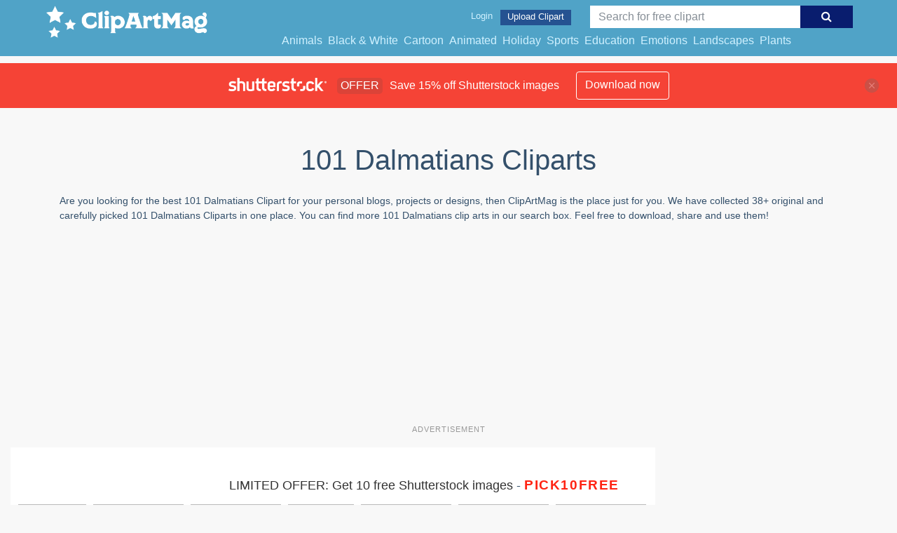

--- FILE ---
content_type: text/html; charset=UTF-8
request_url: https://clipartmag.com/shutterstockajax/101%20dalmatians/1/37
body_size: 2488
content:
		<div class='item' data-w='334' data-h='450'>
			<a href='https://shutterstock.7eer.net/c/1425983/560528/1305?u=https%3A%2F%2Fwww.shutterstock.com%2Fimage-photo%2F101-days-school-design-girl-100th-2125499615' target='_blank' rel='nofollow'>
				<img class="lazyload" src="https://clipartmag.com/assets/jQuery-flexImages-master/blank.gif" data-src='https://image.shutterstock.com/image-vector/101-days-school-design-girl-450w-2125499615.jpg' alt='101 Days of school Design. Girl 100th Day of School. Dinosaur T-rex Kids Shirt Vector. This design also can use in T-shirt, mugs, bags, stickers, backgrounds ' title='101 Days of school Design. Girl 100th Day of School. Dinosaur T-rex Kids Shirt Vector. This design also can use in T-shirt, mugs, bags, stickers, backgrounds '>
			</a>
		</div>
		<div class='item' data-w='450' data-h='450'>
			<a href='https://shutterstock.7eer.net/c/1425983/560528/1305?u=https%3A%2F%2Fwww.shutterstock.com%2Fimage-photo%2Fadorable-dalmatian-dog-black-silhouette-logo-2497159525' target='_blank' rel='nofollow'>
				<img class="lazyload" src="https://clipartmag.com/assets/jQuery-flexImages-master/blank.gif" data-src='https://image.shutterstock.com/image-vector/adorable-dalmatian-dog-black-silhouette-450w-2497159525.jpg' alt='Adorable Dalmatian dog black silhouette logo. Monochrome Dog. Minimalist and simple icon. Vector template for laser cutting wall art isolated on white. ' title='Adorable Dalmatian dog black silhouette logo. Monochrome Dog. Minimalist and simple icon. Vector template for laser cutting wall art isolated on white. '>
			</a>
		</div>
		<div class='item' data-w='450' data-h='450'>
			<a href='https://shutterstock.7eer.net/c/1425983/560528/1305?u=https%3A%2F%2Fwww.shutterstock.com%2Fimage-photo%2Fcute-dalmation-vector-illustration-background-color-2320135599' target='_blank' rel='nofollow'>
				<img class="lazyload" src="https://clipartmag.com/assets/jQuery-flexImages-master/blank.gif" data-src='https://image.shutterstock.com/image-vector/cute-dalmation-vector-illustration-background-450w-2320135599.jpg' alt='a cute dalmation vector illustration with  background color, perfect for cute illustration' title='a cute dalmation vector illustration with  background color, perfect for cute illustration'>
			</a>
		</div>
		<div class='item' data-w='325' data-h='450'>
			<a href='https://shutterstock.7eer.net/c/1425983/560528/1305?u=https%3A%2F%2Fwww.shutterstock.com%2Fimage-photo%2Fabstract-christmas-tree-vector-illustration-merry-2192802387' target='_blank' rel='nofollow'>
				<img class="lazyload" src="https://clipartmag.com/assets/jQuery-flexImages-master/blank.gif" data-src='https://image.shutterstock.com/image-vector/abstract-christmas-tree-vector-illustration-450w-2192802387.jpg' alt='Abstract Christmas tree. Vector illustration. Merry Christmas greeting card with cute funny Dalmatians dogs wearing winter hats. Cute funny dogs. Character design.' title='Abstract Christmas tree. Vector illustration. Merry Christmas greeting card with cute funny Dalmatians dogs wearing winter hats. Cute funny dogs. Character design.'>
			</a>
		</div>
		<div class='item' data-w='450' data-h='450'>
			<a href='https://shutterstock.7eer.net/c/1425983/560528/1305?u=https%3A%2F%2Fwww.shutterstock.com%2Fimage-photo%2Fblack-white-dalmatian-logo-design-cute-1552200002' target='_blank' rel='nofollow'>
				<img class="lazyload" src="https://clipartmag.com/assets/jQuery-flexImages-master/blank.gif" data-src='https://image.shutterstock.com/image-vector/black-white-dalmatian-logo-design-450w-1552200002.jpg' alt='Black and white dalmatian logo design. Cute dalmatian animal side portrait. Gray shades of animal logo in circle shape. Dog logo design vector template. Sad dog simply vector' title='Black and white dalmatian logo design. Cute dalmatian animal side portrait. Gray shades of animal logo in circle shape. Dog logo design vector template. Sad dog simply vector'>
			</a>
		</div>
		<div class='item' data-w='450' data-h='450'>
			<a href='https://shutterstock.7eer.net/c/1425983/560528/1305?u=https%3A%2F%2Fwww.shutterstock.com%2Fimage-photo%2Fseamless-dalmatian-black-white-pattern-background-1528059575' target='_blank' rel='nofollow'>
				<img class="lazyload" src="https://clipartmag.com/assets/jQuery-flexImages-master/blank.gif" data-src='https://image.shutterstock.com/image-vector/seamless-dalmatian-black-white-pattern-450w-1528059575.jpg' alt='seamless dalmatian black and white pattern background. polkadot background' title='seamless dalmatian black and white pattern background. polkadot background'>
			</a>
		</div>
		<div class='item' data-w='450' data-h='446'>
			<a href='https://shutterstock.7eer.net/c/1425983/560528/1305?u=https%3A%2F%2Fwww.shutterstock.com%2Fimage-photo%2Fstylish-dalmatian-sitting-beside-text-spot-2718706871' target='_blank' rel='nofollow'>
				<img class="lazyload" src="https://clipartmag.com/assets/jQuery-flexImages-master/blank.gif" data-src='https://image.shutterstock.com/image-vector/stylish-dalmatian-sitting-beside-text-450w-2718706871.jpg' alt='A stylish Dalmatian sitting beside text spot on a white background illustration art' title='A stylish Dalmatian sitting beside text spot on a white background illustration art'>
			</a>
		</div>
		<div class='item' data-w='450' data-h='296'>
			<a href='https://shutterstock.7eer.net/c/1425983/560528/1305?u=https%3A%2F%2Fwww.shutterstock.com%2Fimage-photo%2Ftwo-cute-dalmatian-puppies-colored-neck-2627374753' target='_blank' rel='nofollow'>
				<img class="lazyload" src="https://clipartmag.com/assets/jQuery-flexImages-master/blank.gif" data-src='https://image.shutterstock.com/image-vector/two-cute-dalmatian-puppies-colored-450w-2627374753.jpg' alt='Two cute Dalmatian puppies with colored neck markings' title='Two cute Dalmatian puppies with colored neck markings'>
			</a>
		</div>
		<div class='item' data-w='450' data-h='450'>
			<a href='https://shutterstock.7eer.net/c/1425983/560528/1305?u=https%3A%2F%2Fwww.shutterstock.com%2Fimage-photo%2Fvector-set-isometric-objects-dalmatian-various-683874604' target='_blank' rel='nofollow'>
				<img class="lazyload" src="https://clipartmag.com/assets/jQuery-flexImages-master/blank.gif" data-src='https://image.shutterstock.com/image-vector/vector-set-isometric-objects-dalmatian-450w-683874604.jpg' alt='Vector set of isometric objects of dalmatian and various dog supplies.' title='Vector set of isometric objects of dalmatian and various dog supplies.'>
			</a>
		</div>
		<div class='item' data-w='449' data-h='450'>
			<a href='https://shutterstock.7eer.net/c/1425983/560528/1305?u=https%3A%2F%2Fwww.shutterstock.com%2Fimage-photo%2Fvintage-retro-hipster-dalmatian-logo-outline-2492458879' target='_blank' rel='nofollow'>
				<img class="lazyload" src="https://clipartmag.com/assets/jQuery-flexImages-master/blank.gif" data-src='https://image.shutterstock.com/image-vector/vintage-retro-hipster-dalmatian-logo-450w-2492458879.jpg' alt='vintage retro hipster dalmatian logo outline monoline art icon' title='vintage retro hipster dalmatian logo outline monoline art icon'>
			</a>
		</div>
		<div class='item' data-w='450' data-h='450'>
			<a href='https://shutterstock.7eer.net/c/1425983/560528/1305?u=https%3A%2F%2Fwww.shutterstock.com%2Fimage-photo%2Fdog-legs-dalmatian-white--2397919163' target='_blank' rel='nofollow'>
				<img class="lazyload" src="https://clipartmag.com/assets/jQuery-flexImages-master/blank.gif" data-src='https://image.shutterstock.com/image-vector/dog-legs-dalmatian-white-450w-2397919163.jpg' alt='Dog legs, Dalmatian, White dog ,' title='Dog legs, Dalmatian, White dog ,'>
			</a>
		</div>
		<div class='item' data-w='449' data-h='450'>
			<a href='https://shutterstock.7eer.net/c/1425983/560528/1305?u=https%3A%2F%2Fwww.shutterstock.com%2Fimage-photo%2Fvintage-retro-hipster-dalmatian-logo-vector-2477807271' target='_blank' rel='nofollow'>
				<img class="lazyload" src="https://clipartmag.com/assets/jQuery-flexImages-master/blank.gif" data-src='https://image.shutterstock.com/image-vector/vintage-retro-hipster-dalmatian-logo-450w-2477807271.jpg' alt='vintage retro hipster dalmatian logo vector outline silhouette art icon	' title='vintage retro hipster dalmatian logo vector outline silhouette art icon	'>
			</a>
		</div>
		<div class='item' data-w='450' data-h='450'>
			<a href='https://shutterstock.7eer.net/c/1425983/560528/1305?u=https%3A%2F%2Fwww.shutterstock.com%2Fimage-photo%2Fdalmatian-dog---cute-illustrations-different-2562045733' target='_blank' rel='nofollow'>
				<img class="lazyload" src="https://clipartmag.com/assets/jQuery-flexImages-master/blank.gif" data-src='https://image.shutterstock.com/image-vector/dalmatian-dog-cute-illustrations-different-450w-2562045733.jpg' alt='Dalmatian Dog - Cute Illustrations in Different Poses, Sitting, Side, Head, Paw and Lying in Doghouse. Cartoon in Flat Design.' title='Dalmatian Dog - Cute Illustrations in Different Poses, Sitting, Side, Head, Paw and Lying in Doghouse. Cartoon in Flat Design.'>
			</a>
		</div>
		<div class='item' data-w='450' data-h='450'>
			<a href='https://shutterstock.7eer.net/c/1425983/560528/1305?u=https%3A%2F%2Fwww.shutterstock.com%2Fimage-photo%2Fdalmatian-dog-silhouette-standing-seamless-pattern-2438215297' target='_blank' rel='nofollow'>
				<img class="lazyload" src="https://clipartmag.com/assets/jQuery-flexImages-master/blank.gif" data-src='https://image.shutterstock.com/image-vector/dalmatian-dog-silhouette-standing-seamless-450w-2438215297.jpg' alt='Dalmatian dog silhouette standing seamless pattern; cute dogs with bones and paw marks to print on accesories for dogs' title='Dalmatian dog silhouette standing seamless pattern; cute dogs with bones and paw marks to print on accesories for dogs'>
			</a>
		</div>
		<div class='item' data-w='450' data-h='450'>
			<a href='https://shutterstock.7eer.net/c/1425983/560528/1305?u=https%3A%2F%2Fwww.shutterstock.com%2Fimage-photo%2Ffunny-dalmatian-dog-hand-drawn-vector-2300661265' target='_blank' rel='nofollow'>
				<img class="lazyload" src="https://clipartmag.com/assets/jQuery-flexImages-master/blank.gif" data-src='https://image.shutterstock.com/image-vector/funny-dalmatian-dog-hand-drawn-450w-2300661265.jpg' alt='Funny dalmatian dog hand drawn vector illustration. Cute domestic animal in flat style for kids poster or logo.' title='Funny dalmatian dog hand drawn vector illustration. Cute domestic animal in flat style for kids poster or logo.'>
			</a>
		</div>
		<div class='item' data-w='450' data-h='450'>
			<a href='https://shutterstock.7eer.net/c/1425983/560528/1305?u=https%3A%2F%2Fwww.shutterstock.com%2Fimage-photo%2Ffunny-dalmatian-dogs-hand-drawn-vector-2300947123' target='_blank' rel='nofollow'>
				<img class="lazyload" src="https://clipartmag.com/assets/jQuery-flexImages-master/blank.gif" data-src='https://image.shutterstock.com/image-vector/funny-dalmatian-dogs-hand-drawn-450w-2300947123.jpg' alt='Funny dalmatian dogs hand drawn vector illustration. Cute pets seamless pattern for kids fabric or wallpaper.' title='Funny dalmatian dogs hand drawn vector illustration. Cute pets seamless pattern for kids fabric or wallpaper.'>
			</a>
		</div>
		<div class='item' data-w='450' data-h='450'>
			<a href='https://shutterstock.7eer.net/c/1425983/560528/1305?u=https%3A%2F%2Fwww.shutterstock.com%2Fimage-photo%2Fcute-dalmatian-dogs-hand-drawn-vector-2301217821' target='_blank' rel='nofollow'>
				<img class="lazyload" src="https://clipartmag.com/assets/jQuery-flexImages-master/blank.gif" data-src='https://image.shutterstock.com/image-vector/cute-dalmatian-dogs-hand-drawn-450w-2301217821.jpg' alt='Cute dalmatian dogs hand drawn vector illustration. Funny animal character seamless pattern for kids fabric or wallpaper.' title='Cute dalmatian dogs hand drawn vector illustration. Funny animal character seamless pattern for kids fabric or wallpaper.'>
			</a>
		</div>
		<div class='item' data-w='368' data-h='450'>
			<a href='https://shutterstock.7eer.net/c/1425983/560528/1305?u=https%3A%2F%2Fwww.shutterstock.com%2Fimage-photo%2Fdalmatian-peeking-dog-sunglasses-vector-image-2123905934' target='_blank' rel='nofollow'>
				<img class="lazyload" src="https://clipartmag.com/assets/jQuery-flexImages-master/blank.gif" data-src='https://image.shutterstock.com/image-vector/dalmatian-peeking-dog-sunglasses-vector-450w-2123905934.jpg' alt='Dalmatian Peeking Dog With Sunglasses Vector Image ' title='Dalmatian Peeking Dog With Sunglasses Vector Image '>
			</a>
		</div>
		<div class='item' data-w='449' data-h='450'>
			<a href='https://shutterstock.7eer.net/c/1425983/560528/1305?u=https%3A%2F%2Fwww.shutterstock.com%2Fimage-photo%2Fvintage-retro-hipster-dalmantian-logo-vector-2420109029' target='_blank' rel='nofollow'>
				<img class="lazyload" src="https://clipartmag.com/assets/jQuery-flexImages-master/blank.gif" data-src='https://image.shutterstock.com/image-vector/vintage-retro-hipster-dalmantian-logo-450w-2420109029.jpg' alt='vintage retro hipster dalmantian logo vector outline silhouette art icon' title='vintage retro hipster dalmantian logo vector outline silhouette art icon'>
			</a>
		</div>
		<div class='item' data-w='221' data-h='450'>
			<a href='https://shutterstock.7eer.net/c/1425983/560528/1305?u=https%3A%2F%2Fwww.shutterstock.com%2Fimage-photo%2Fseamless-dog-pattern-holiday-texture-navy-2222650909' target='_blank' rel='nofollow'>
				<img class="lazyload" src="https://clipartmag.com/assets/jQuery-flexImages-master/blank.gif" data-src='https://image.shutterstock.com/image-vector/seamless-dog-pattern-holiday-texture-450w-2222650909.jpg' alt='Seamless dog pattern, holiday texture. Navy dark background, colorful abstract elements. Packaging, textile, textile, fabric, decoration, wrapping paper. Trendy hand-drawn dalmatian breed wallpaper.' title='Seamless dog pattern, holiday texture. Navy dark background, colorful abstract elements. Packaging, textile, textile, fabric, decoration, wrapping paper. Trendy hand-drawn dalmatian breed wallpaper.'>
			</a>
		</div>
		<div class='item' data-w='374' data-h='450'>
			<a href='https://shutterstock.7eer.net/c/1425983/560528/1305?u=https%3A%2F%2Fwww.shutterstock.com%2Fimage-photo%2F101-days-school-happy-back-first-2308713937' target='_blank' rel='nofollow'>
				<img class="lazyload" src="https://clipartmag.com/assets/jQuery-flexImages-master/blank.gif" data-src='https://image.shutterstock.com/image-vector/101-days-school-happy-back-450w-2308713937.jpg' alt='101 days of school Happy back to school first day and last day kindergarten shirt print template' title='101 days of school Happy back to school first day and last day kindergarten shirt print template'>
			</a>
		</div>
		<div class='item' data-w='450' data-h='450'>
			<a href='https://shutterstock.7eer.net/c/1425983/560528/1305?u=https%3A%2F%2Fwww.shutterstock.com%2Fimage-photo%2Fcute-dalmation-vector-illustration-background-color-2320135591' target='_blank' rel='nofollow'>
				<img class="lazyload" src="https://clipartmag.com/assets/jQuery-flexImages-master/blank.gif" data-src='https://image.shutterstock.com/image-vector/cute-dalmation-vector-illustration-background-450w-2320135591.jpg' alt='a cute dalmation vector illustration with  background color, perfect for cute illustration' title='a cute dalmation vector illustration with  background color, perfect for cute illustration'>
			</a>
		</div>
		<div class='item' data-w='450' data-h='450'>
			<a href='https://shutterstock.7eer.net/c/1425983/560528/1305?u=https%3A%2F%2Fwww.shutterstock.com%2Fimage-photo%2Fcute-dalmation-vector-illustration-background-color-2320135595' target='_blank' rel='nofollow'>
				<img class="lazyload" src="https://clipartmag.com/assets/jQuery-flexImages-master/blank.gif" data-src='https://image.shutterstock.com/image-vector/cute-dalmation-vector-illustration-background-450w-2320135595.jpg' alt='a cute dalmation vector illustration with  background color, perfect for cute illustration' title='a cute dalmation vector illustration with  background color, perfect for cute illustration'>
			</a>
		</div>
		<div class='item' data-w='450' data-h='450'>
			<a href='https://shutterstock.7eer.net/c/1425983/560528/1305?u=https%3A%2F%2Fwww.shutterstock.com%2Fimage-photo%2Fcute-dalmation-vector-illustration-background-color-2320135597' target='_blank' rel='nofollow'>
				<img class="lazyload" src="https://clipartmag.com/assets/jQuery-flexImages-master/blank.gif" data-src='https://image.shutterstock.com/image-vector/cute-dalmation-vector-illustration-background-450w-2320135597.jpg' alt='a cute dalmation vector illustration with  background color, perfect for cute illustration' title='a cute dalmation vector illustration with  background color, perfect for cute illustration'>
			</a>
		</div>
		<div class='item' data-w='450' data-h='450'>
			<a href='https://shutterstock.7eer.net/c/1425983/560528/1305?u=https%3A%2F%2Fwww.shutterstock.com%2Fimage-photo%2Fcute-dalmation-vector-illustration-background-color-2320135593' target='_blank' rel='nofollow'>
				<img class="lazyload" src="https://clipartmag.com/assets/jQuery-flexImages-master/blank.gif" data-src='https://image.shutterstock.com/image-vector/cute-dalmation-vector-illustration-background-450w-2320135593.jpg' alt='a cute dalmation vector illustration with  background color, perfect for cute illustration' title='a cute dalmation vector illustration with  background color, perfect for cute illustration'>
			</a>
		</div>
		<div class='item' data-w='450' data-h='450'>
			<a href='https://shutterstock.7eer.net/c/1425983/560528/1305?u=https%3A%2F%2Fwww.shutterstock.com%2Fimage-photo%2Fcute-dalmation-vector-illustration-background-color-2320135601' target='_blank' rel='nofollow'>
				<img class="lazyload" src="https://clipartmag.com/assets/jQuery-flexImages-master/blank.gif" data-src='https://image.shutterstock.com/image-vector/cute-dalmation-vector-illustration-background-450w-2320135601.jpg' alt='a cute dalmation vector illustration with  background color, perfect for cute illustration' title='a cute dalmation vector illustration with  background color, perfect for cute illustration'>
			</a>
		</div>
		<div class='item' data-w='450' data-h='450'>
			<a href='https://shutterstock.7eer.net/c/1425983/560528/1305?u=https%3A%2F%2Fwww.shutterstock.com%2Fimage-photo%2Fcute-dalmation-vector-illustration-background-color-2320135589' target='_blank' rel='nofollow'>
				<img class="lazyload" src="https://clipartmag.com/assets/jQuery-flexImages-master/blank.gif" data-src='https://image.shutterstock.com/image-vector/cute-dalmation-vector-illustration-background-450w-2320135589.jpg' alt='a cute dalmation vector illustration with  background color, perfect for cute illustration' title='a cute dalmation vector illustration with  background color, perfect for cute illustration'>
			</a>
		</div>
		<div class='item' data-w='450' data-h='450'>
			<a href='https://shutterstock.7eer.net/c/1425983/560528/1305?u=https%3A%2F%2Fwww.shutterstock.com%2Fimage-photo%2Fsay-no-plastic---save-earth-2402535461' target='_blank' rel='nofollow'>
				<img class="lazyload" src="https://clipartmag.com/assets/jQuery-flexImages-master/blank.gif" data-src='https://image.shutterstock.com/image-vector/say-no-plastic-save-earth-450w-2402535461.jpg' alt='Say no to plastic - save the Earth. Seamless pattern with red lettering words plastic garbage bottle cup straw spoon and bag on a black background. Plastic problem. Reuse reduce recycle.' title='Say no to plastic - save the Earth. Seamless pattern with red lettering words plastic garbage bottle cup straw spoon and bag on a black background. Plastic problem. Reuse reduce recycle.'>
			</a>
		</div>
		<div class='item' data-w='450' data-h='450'>
			<a href='https://shutterstock.7eer.net/c/1425983/560528/1305?u=https%3A%2F%2Fwww.shutterstock.com%2Fimage-photo%2Freuse-reduce-recycle-say-no-plastic-2403123915' target='_blank' rel='nofollow'>
				<img class="lazyload" src="https://clipartmag.com/assets/jQuery-flexImages-master/blank.gif" data-src='https://image.shutterstock.com/image-vector/reuse-reduce-recycle-say-no-450w-2403123915.jpg' alt='Reuse reduce recycle. Say no to plastic' title='Reuse reduce recycle. Say no to plastic'>
			</a>
		</div>
		<div class='item' data-w='450' data-h='450'>
			<a href='https://shutterstock.7eer.net/c/1425983/560528/1305?u=https%3A%2F%2Fwww.shutterstock.com%2Fimage-photo%2Fsay-no-plastic---save-earth-2399250197' target='_blank' rel='nofollow'>
				<img class="lazyload" src="https://clipartmag.com/assets/jQuery-flexImages-master/blank.gif" data-src='https://image.shutterstock.com/image-vector/say-no-plastic-save-earth-450w-2399250197.jpg' alt='Say no to plastic - save the Earth. Seamless pattern with white lettering words plastic garbage bottle cup straw spoon and bag on a black background. Plastic problem. Reuse reduce recycle.' title='Say no to plastic - save the Earth. Seamless pattern with white lettering words plastic garbage bottle cup straw spoon and bag on a black background. Plastic problem. Reuse reduce recycle.'>
			</a>
		</div>
		<div class='item' data-w='450' data-h='450'>
			<a href='https://shutterstock.7eer.net/c/1425983/560528/1305?u=https%3A%2F%2Fwww.shutterstock.com%2Fimage-photo%2Fsay-no-plastic---save-earth-2397899149' target='_blank' rel='nofollow'>
				<img class="lazyload" src="https://clipartmag.com/assets/jQuery-flexImages-master/blank.gif" data-src='https://image.shutterstock.com/image-vector/say-no-plastic-save-earth-450w-2397899149.jpg' alt='Say no to plastic - save the Earth. Seamless pattern with red plastic garbage bottle cup straw spoon and bag on a black background. Plastic problem. Reuse reduce recycle.' title='Say no to plastic - save the Earth. Seamless pattern with red plastic garbage bottle cup straw spoon and bag on a black background. Plastic problem. Reuse reduce recycle.'>
			</a>
		</div>
		<div class='item' data-w='450' data-h='450'>
			<a href='https://shutterstock.7eer.net/c/1425983/560528/1305?u=https%3A%2F%2Fwww.shutterstock.com%2Fimage-photo%2Fsay-no-plastic---save-earth-2396954913' target='_blank' rel='nofollow'>
				<img class="lazyload" src="https://clipartmag.com/assets/jQuery-flexImages-master/blank.gif" data-src='https://image.shutterstock.com/image-vector/say-no-plastic-save-earth-450w-2396954913.jpg' alt='Say no to plastic - save the Earth. Seamless pattern with black plastic garbage bottle cup straw spoon and bag on a red background. Plastic problem. Reuse reduce recycle.' title='Say no to plastic - save the Earth. Seamless pattern with black plastic garbage bottle cup straw spoon and bag on a red background. Plastic problem. Reuse reduce recycle.'>
			</a>
		</div>
		<div class='item' data-w='450' data-h='450'>
			<a href='https://shutterstock.7eer.net/c/1425983/560528/1305?u=https%3A%2F%2Fwww.shutterstock.com%2Fimage-photo%2Fsay-no-plastic---save-earth-2396954943' target='_blank' rel='nofollow'>
				<img class="lazyload" src="https://clipartmag.com/assets/jQuery-flexImages-master/blank.gif" data-src='https://image.shutterstock.com/image-vector/say-no-plastic-save-earth-450w-2396954943.jpg' alt='Say no to plastic - save the Earth. Seamless pattern with black lettering words plastic garbage bottle cup straw spoon and bag on a red background. Plastic problem. Reuse reduce recycle.' title='Say no to plastic - save the Earth. Seamless pattern with black lettering words plastic garbage bottle cup straw spoon and bag on a red background. Plastic problem. Reuse reduce recycle.'>
			</a>
		</div>
		<div class='item' data-w='450' data-h='450'>
			<a href='https://shutterstock.7eer.net/c/1425983/560528/1305?u=https%3A%2F%2Fwww.shutterstock.com%2Fimage-photo%2Fsay-no-plastic---save-earth-2399250201' target='_blank' rel='nofollow'>
				<img class="lazyload" src="https://clipartmag.com/assets/jQuery-flexImages-master/blank.gif" data-src='https://image.shutterstock.com/image-vector/say-no-plastic-save-earth-450w-2399250201.jpg' alt='Say no to plastic - save the Earth. Seamless pattern with red plastic garbage bottle cup straw spoon and bag on a black background. Plastic problem. Reuse reduce recycle.' title='Say no to plastic - save the Earth. Seamless pattern with red plastic garbage bottle cup straw spoon and bag on a black background. Plastic problem. Reuse reduce recycle.'>
			</a>
		</div>
		<div class='item' data-w='450' data-h='450'>
			<a href='https://shutterstock.7eer.net/c/1425983/560528/1305?u=https%3A%2F%2Fwww.shutterstock.com%2Fimage-photo%2Fsay-no-plastic---save-earth-2396954957' target='_blank' rel='nofollow'>
				<img class="lazyload" src="https://clipartmag.com/assets/jQuery-flexImages-master/blank.gif" data-src='https://image.shutterstock.com/image-vector/say-no-plastic-save-earth-450w-2396954957.jpg' alt='Say no to plastic - save the Earth. Seamless pattern with white lettering words plastic garbage bottle cup straw spoon and bag on a red background. Plastic problem. Reuse reduce recycle.' title='Say no to plastic - save the Earth. Seamless pattern with white lettering words plastic garbage bottle cup straw spoon and bag on a red background. Plastic problem. Reuse reduce recycle.'>
			</a>
		</div>
		<div class='item' data-w='450' data-h='450'>
			<a href='https://shutterstock.7eer.net/c/1425983/560528/1305?u=https%3A%2F%2Fwww.shutterstock.com%2Fimage-photo%2Fsay-no-plastic---save-earth-2399250155' target='_blank' rel='nofollow'>
				<img class="lazyload" src="https://clipartmag.com/assets/jQuery-flexImages-master/blank.gif" data-src='https://image.shutterstock.com/image-vector/say-no-plastic-save-earth-450w-2399250155.jpg' alt='Say no to plastic - save the Earth. Seamless pattern with white plastic garbage bottle cup straw spoon and bag on a black background. Plastic problem. Reuse reduce recycle.' title='Say no to plastic - save the Earth. Seamless pattern with white plastic garbage bottle cup straw spoon and bag on a black background. Plastic problem. Reuse reduce recycle.'>
			</a>
		</div>
		<div class='item' data-w='450' data-h='450'>
			<a href='https://shutterstock.7eer.net/c/1425983/560528/1305?u=https%3A%2F%2Fwww.shutterstock.com%2Fimage-photo%2Fsay-no-plastic---save-earth-2396954891' target='_blank' rel='nofollow'>
				<img class="lazyload" src="https://clipartmag.com/assets/jQuery-flexImages-master/blank.gif" data-src='https://image.shutterstock.com/image-vector/say-no-plastic-save-earth-450w-2396954891.jpg' alt='Say no to plastic - save the Earth. Seamless pattern with black plastic garbage bottle cup straw spoon and bag on a red background. Plastic problem. Reuse reduce recycle.' title='Say no to plastic - save the Earth. Seamless pattern with black plastic garbage bottle cup straw spoon and bag on a red background. Plastic problem. Reuse reduce recycle.'>
			</a>
		</div>

<script>
$(document).ready(function(){
	//lazyload();
	let images = document.querySelectorAll(".lazyload");
		new LazyLoad(images, {
			root: null,
			rootMargin: "300px",
			threshold: 0
		});
	});
</script>

--- FILE ---
content_type: text/html; charset=UTF-8
request_url: https://clipartmag.com/shutterstockajax/101%20dalmatians/3/15
body_size: 433
content:
		<div class='item' data-w='450' data-h='450'>
			<a href='https://shutterstock.7eer.net/c/1425983/560528/1305?u=https%3A%2F%2Fwww.shutterstock.com%2Fimage-photo%2Fsay-no-plastic---save-earth-2396954943' target='_blank' rel='nofollow'>
				<img class="lazyload" src="https://clipartmag.com/assets/jQuery-flexImages-master/blank.gif" data-src='https://image.shutterstock.com/image-vector/say-no-plastic-save-earth-450w-2396954943.jpg' alt='Say no to plastic - save the Earth. Seamless pattern with black lettering words plastic garbage bottle cup straw spoon and bag on a red background. Plastic problem. Reuse reduce recycle.' title='Say no to plastic - save the Earth. Seamless pattern with black lettering words plastic garbage bottle cup straw spoon and bag on a red background. Plastic problem. Reuse reduce recycle.'>
			</a>
		</div>
		<div class='item' data-w='450' data-h='450'>
			<a href='https://shutterstock.7eer.net/c/1425983/560528/1305?u=https%3A%2F%2Fwww.shutterstock.com%2Fimage-photo%2Fsay-no-plastic---save-earth-2399250197' target='_blank' rel='nofollow'>
				<img class="lazyload" src="https://clipartmag.com/assets/jQuery-flexImages-master/blank.gif" data-src='https://image.shutterstock.com/image-vector/say-no-plastic-save-earth-450w-2399250197.jpg' alt='Say no to plastic - save the Earth. Seamless pattern with white lettering words plastic garbage bottle cup straw spoon and bag on a black background. Plastic problem. Reuse reduce recycle.' title='Say no to plastic - save the Earth. Seamless pattern with white lettering words plastic garbage bottle cup straw spoon and bag on a black background. Plastic problem. Reuse reduce recycle.'>
			</a>
		</div>
		<div class='item' data-w='450' data-h='450'>
			<a href='https://shutterstock.7eer.net/c/1425983/560528/1305?u=https%3A%2F%2Fwww.shutterstock.com%2Fimage-photo%2Fsay-no-plastic---save-earth-2399250201' target='_blank' rel='nofollow'>
				<img class="lazyload" src="https://clipartmag.com/assets/jQuery-flexImages-master/blank.gif" data-src='https://image.shutterstock.com/image-vector/say-no-plastic-save-earth-450w-2399250201.jpg' alt='Say no to plastic - save the Earth. Seamless pattern with red plastic garbage bottle cup straw spoon and bag on a black background. Plastic problem. Reuse reduce recycle.' title='Say no to plastic - save the Earth. Seamless pattern with red plastic garbage bottle cup straw spoon and bag on a black background. Plastic problem. Reuse reduce recycle.'>
			</a>
		</div>
		<div class='item' data-w='450' data-h='450'>
			<a href='https://shutterstock.7eer.net/c/1425983/560528/1305?u=https%3A%2F%2Fwww.shutterstock.com%2Fimage-photo%2Fsay-no-plastic---save-earth-2397899149' target='_blank' rel='nofollow'>
				<img class="lazyload" src="https://clipartmag.com/assets/jQuery-flexImages-master/blank.gif" data-src='https://image.shutterstock.com/image-vector/say-no-plastic-save-earth-450w-2397899149.jpg' alt='Say no to plastic - save the Earth. Seamless pattern with red plastic garbage bottle cup straw spoon and bag on a black background. Plastic problem. Reuse reduce recycle.' title='Say no to plastic - save the Earth. Seamless pattern with red plastic garbage bottle cup straw spoon and bag on a black background. Plastic problem. Reuse reduce recycle.'>
			</a>
		</div>
		<div class='item' data-w='450' data-h='450'>
			<a href='https://shutterstock.7eer.net/c/1425983/560528/1305?u=https%3A%2F%2Fwww.shutterstock.com%2Fimage-photo%2Fsay-no-plastic---save-earth-2396954957' target='_blank' rel='nofollow'>
				<img class="lazyload" src="https://clipartmag.com/assets/jQuery-flexImages-master/blank.gif" data-src='https://image.shutterstock.com/image-vector/say-no-plastic-save-earth-450w-2396954957.jpg' alt='Say no to plastic - save the Earth. Seamless pattern with white lettering words plastic garbage bottle cup straw spoon and bag on a red background. Plastic problem. Reuse reduce recycle.' title='Say no to plastic - save the Earth. Seamless pattern with white lettering words plastic garbage bottle cup straw spoon and bag on a red background. Plastic problem. Reuse reduce recycle.'>
			</a>
		</div>
		<div class='item' data-w='450' data-h='450'>
			<a href='https://shutterstock.7eer.net/c/1425983/560528/1305?u=https%3A%2F%2Fwww.shutterstock.com%2Fimage-photo%2Fsay-no-plastic---save-earth-2399250155' target='_blank' rel='nofollow'>
				<img class="lazyload" src="https://clipartmag.com/assets/jQuery-flexImages-master/blank.gif" data-src='https://image.shutterstock.com/image-vector/say-no-plastic-save-earth-450w-2399250155.jpg' alt='Say no to plastic - save the Earth. Seamless pattern with white plastic garbage bottle cup straw spoon and bag on a black background. Plastic problem. Reuse reduce recycle.' title='Say no to plastic - save the Earth. Seamless pattern with white plastic garbage bottle cup straw spoon and bag on a black background. Plastic problem. Reuse reduce recycle.'>
			</a>
		</div>
		<div class='item' data-w='450' data-h='450'>
			<a href='https://shutterstock.7eer.net/c/1425983/560528/1305?u=https%3A%2F%2Fwww.shutterstock.com%2Fimage-photo%2Fsay-no-plastic---save-earth-2396954891' target='_blank' rel='nofollow'>
				<img class="lazyload" src="https://clipartmag.com/assets/jQuery-flexImages-master/blank.gif" data-src='https://image.shutterstock.com/image-vector/say-no-plastic-save-earth-450w-2396954891.jpg' alt='Say no to plastic - save the Earth. Seamless pattern with black plastic garbage bottle cup straw spoon and bag on a red background. Plastic problem. Reuse reduce recycle.' title='Say no to plastic - save the Earth. Seamless pattern with black plastic garbage bottle cup straw spoon and bag on a red background. Plastic problem. Reuse reduce recycle.'>
			</a>
		</div>
		<div class='item' data-w='450' data-h='450'>
			<a href='https://shutterstock.7eer.net/c/1425983/560528/1305?u=https%3A%2F%2Fwww.shutterstock.com%2Fimage-photo%2Fsay-no-plastic---save-earth-2397899147' target='_blank' rel='nofollow'>
				<img class="lazyload" src="https://clipartmag.com/assets/jQuery-flexImages-master/blank.gif" data-src='https://image.shutterstock.com/image-vector/say-no-plastic-save-earth-450w-2397899147.jpg' alt='Say no to plastic - save the Earth. Seamless pattern with white plastic garbage bottle cup straw spoon and bag on a black background. Plastic problem. Reuse reduce recycle.' title='Say no to plastic - save the Earth. Seamless pattern with white plastic garbage bottle cup straw spoon and bag on a black background. Plastic problem. Reuse reduce recycle.'>
			</a>
		</div>
		<div class='item' data-w='450' data-h='450'>
			<a href='https://shutterstock.7eer.net/c/1425983/560528/1305?u=https%3A%2F%2Fwww.shutterstock.com%2Fimage-photo%2Fsay-no-plastic---save-earth-2397899151' target='_blank' rel='nofollow'>
				<img class="lazyload" src="https://clipartmag.com/assets/jQuery-flexImages-master/blank.gif" data-src='https://image.shutterstock.com/image-vector/say-no-plastic-save-earth-450w-2397899151.jpg' alt='Say no to plastic - save the Earth. Seamless pattern with white lettering words plastic garbage bottle cup straw spoon and bag on a red background. Plastic problem. Reuse reduce recycle.' title='Say no to plastic - save the Earth. Seamless pattern with white lettering words plastic garbage bottle cup straw spoon and bag on a red background. Plastic problem. Reuse reduce recycle.'>
			</a>
		</div>
		<div class='item' data-w='449' data-h='450'>
			<a href='https://shutterstock.7eer.net/c/1425983/560528/1305?u=https%3A%2F%2Fwww.shutterstock.com%2Fimage-photo%2Fsay-no-plastic---save-earth-2393459935' target='_blank' rel='nofollow'>
				<img class="lazyload" src="https://clipartmag.com/assets/jQuery-flexImages-master/blank.gif" data-src='https://image.shutterstock.com/image-vector/say-no-plastic-save-earth-450w-2393459935.jpg' alt='Say no to plastic - save the Earth. Seamless pattern with red plastic garbage bottle cup straw spoon and bag on a transparent background. Plastic problem. Reuse reduce recycle.' title='Say no to plastic - save the Earth. Seamless pattern with red plastic garbage bottle cup straw spoon and bag on a transparent background. Plastic problem. Reuse reduce recycle.'>
			</a>
		</div>
		<div class='item' data-w='450' data-h='450'>
			<a href='https://shutterstock.7eer.net/c/1425983/560528/1305?u=https%3A%2F%2Fwww.shutterstock.com%2Fimage-photo%2Fsay-no-plastic---save-earth-2394419997' target='_blank' rel='nofollow'>
				<img class="lazyload" src="https://clipartmag.com/assets/jQuery-flexImages-master/blank.gif" data-src='https://image.shutterstock.com/image-vector/say-no-plastic-save-earth-450w-2394419997.jpg' alt='Say no to plastic - save the Earth. Seamless pattern with black and red lettering words plastic garbage bottle cup straw spoon and bag on a transparent background. Plastic problem Reuse reduce recycle' title='Say no to plastic - save the Earth. Seamless pattern with black and red lettering words plastic garbage bottle cup straw spoon and bag on a transparent background. Plastic problem Reuse reduce recycle'>
			</a>
		</div>
		<div class='item' data-w='450' data-h='450'>
			<a href='https://shutterstock.7eer.net/c/1425983/560528/1305?u=https%3A%2F%2Fwww.shutterstock.com%2Fimage-photo%2Fsay-no-plastic---save-earth-2399250203' target='_blank' rel='nofollow'>
				<img class="lazyload" src="https://clipartmag.com/assets/jQuery-flexImages-master/blank.gif" data-src='https://image.shutterstock.com/image-vector/say-no-plastic-save-earth-450w-2399250203.jpg' alt='Say no to plastic - save the Earth. Seamless pattern with white lettering words plastic garbage bottle cup straw spoon and bag on a black background. Plastic problem. Reuse reduce recycle.' title='Say no to plastic - save the Earth. Seamless pattern with white lettering words plastic garbage bottle cup straw spoon and bag on a black background. Plastic problem. Reuse reduce recycle.'>
			</a>
		</div>
		<div class='item' data-w='450' data-h='450'>
			<a href='https://shutterstock.7eer.net/c/1425983/560528/1305?u=https%3A%2F%2Fwww.shutterstock.com%2Fimage-photo%2Fsay-no-plastic---save-earth-2397289523' target='_blank' rel='nofollow'>
				<img class="lazyload" src="https://clipartmag.com/assets/jQuery-flexImages-master/blank.gif" data-src='https://image.shutterstock.com/image-vector/say-no-plastic-save-earth-450w-2397289523.jpg' alt='Say no to plastic - save the Earth. Seamless pattern with black lettering words plastic garbage bottle cup straw spoon and bag on a red background. Plastic problem. Reuse reduce recycle.' title='Say no to plastic - save the Earth. Seamless pattern with black lettering words plastic garbage bottle cup straw spoon and bag on a red background. Plastic problem. Reuse reduce recycle.'>
			</a>
		</div>
		<div class='item' data-w='450' data-h='450'>
			<a href='https://shutterstock.7eer.net/c/1425983/560528/1305?u=https%3A%2F%2Fwww.shutterstock.com%2Fimage-photo%2Freuse-reduce-recycle-say-no-plastic-2391992321' target='_blank' rel='nofollow'>
				<img class="lazyload" src="https://clipartmag.com/assets/jQuery-flexImages-master/blank.gif" data-src='https://image.shutterstock.com/image-vector/reuse-reduce-recycle-say-no-450w-2391992321.jpg' alt='Reuse reduce recycle. Say no to plastic' title='Reuse reduce recycle. Say no to plastic'>
			</a>
		</div>
		<div class='item' data-w='450' data-h='450'>
			<a href='https://shutterstock.7eer.net/c/1425983/560528/1305?u=https%3A%2F%2Fwww.shutterstock.com%2Fimage-photo%2Fsay-no-plastic---save-earth-2393460715' target='_blank' rel='nofollow'>
				<img class="lazyload" src="https://clipartmag.com/assets/jQuery-flexImages-master/blank.gif" data-src='https://image.shutterstock.com/image-vector/say-no-plastic-save-earth-450w-2393460715.jpg' alt='Say no to plastic - save the Earth. Seamless pattern with black lettering words plastic garbage bottle cup straw spoon and bag on a transparent background. Plastic problem. Reuse reduce recycle' title='Say no to plastic - save the Earth. Seamless pattern with black lettering words plastic garbage bottle cup straw spoon and bag on a transparent background. Plastic problem. Reuse reduce recycle'>
			</a>
		</div>

<script>
$(document).ready(function(){
	//lazyload();
	let images = document.querySelectorAll(".lazyload");
		new LazyLoad(images, {
			root: null,
			rootMargin: "300px",
			threshold: 0
		});
	});
</script>

--- FILE ---
content_type: text/html; charset=utf-8
request_url: https://www.google.com/recaptcha/api2/aframe
body_size: 266
content:
<!DOCTYPE HTML><html><head><meta http-equiv="content-type" content="text/html; charset=UTF-8"></head><body><script nonce="XMrbKoVnxNZsJW594ndSvg">/** Anti-fraud and anti-abuse applications only. See google.com/recaptcha */ try{var clients={'sodar':'https://pagead2.googlesyndication.com/pagead/sodar?'};window.addEventListener("message",function(a){try{if(a.source===window.parent){var b=JSON.parse(a.data);var c=clients[b['id']];if(c){var d=document.createElement('img');d.src=c+b['params']+'&rc='+(localStorage.getItem("rc::a")?sessionStorage.getItem("rc::b"):"");window.document.body.appendChild(d);sessionStorage.setItem("rc::e",parseInt(sessionStorage.getItem("rc::e")||0)+1);localStorage.setItem("rc::h",'1768789703287');}}}catch(b){}});window.parent.postMessage("_grecaptcha_ready", "*");}catch(b){}</script></body></html>